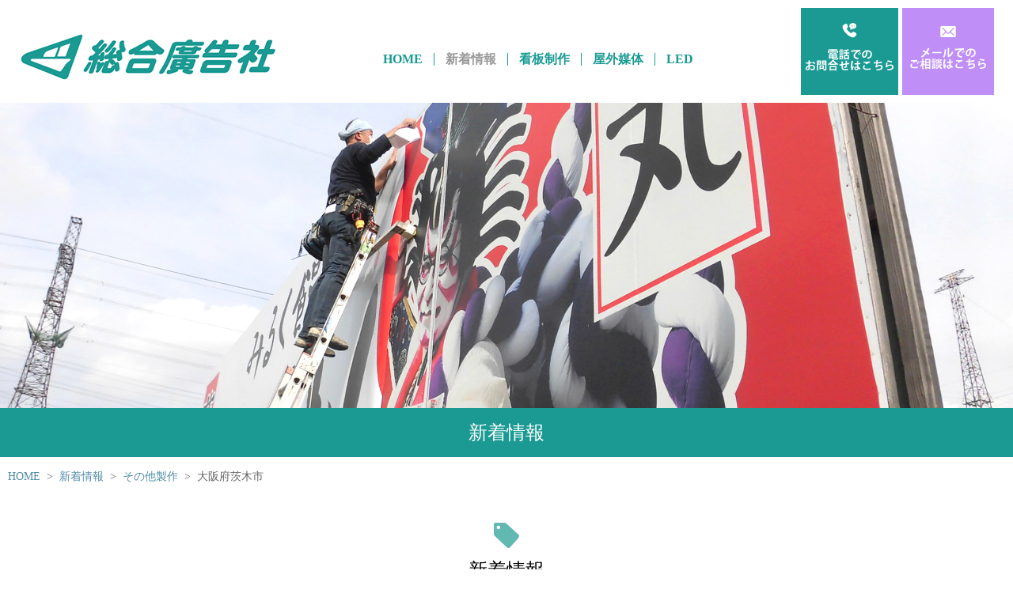

--- FILE ---
content_type: text/html; charset=UTF-8
request_url: https://www.sog.jp/news/2024/06/%E5%A4%A7%E9%98%AA%E5%BA%9C%E8%8C%A8%E6%9C%A8%E5%B8%82-33/
body_size: 22988
content:
<!doctype html>
<html lang="ja" prefix="og: http://ogp.me/ns#">
<head>
<meta charset="UTF-8">
<meta name="viewport" content="width=device-width, initial-scale=1.0, minimum-scale=1.0, maximum-scale=1.0, user-scalable=no">
<meta name="format-detection" content="telephone=no">
<title>大阪府茨木市 &#8211; 新着情報 &#8211; 屋外広告・看板広告・看板補修 | 株式会社総合廣告社 | 大阪、三田</title>
<meta name='robots' content='max-image-preview:large' />
<link rel='dns-prefetch' href='//s.w.org' />
<link rel='stylesheet' id='wp-block-library-css'  href='https://www.sog.jp/news/sogwp1/wp-includes/css/dist/block-library/style.min.css?ver=5.9.12' type='text/css' media='all' />
<style id='global-styles-inline-css' type='text/css'>
body{--wp--preset--color--black: #000000;--wp--preset--color--cyan-bluish-gray: #abb8c3;--wp--preset--color--white: #ffffff;--wp--preset--color--pale-pink: #f78da7;--wp--preset--color--vivid-red: #cf2e2e;--wp--preset--color--luminous-vivid-orange: #ff6900;--wp--preset--color--luminous-vivid-amber: #fcb900;--wp--preset--color--light-green-cyan: #7bdcb5;--wp--preset--color--vivid-green-cyan: #00d084;--wp--preset--color--pale-cyan-blue: #8ed1fc;--wp--preset--color--vivid-cyan-blue: #0693e3;--wp--preset--color--vivid-purple: #9b51e0;--wp--preset--gradient--vivid-cyan-blue-to-vivid-purple: linear-gradient(135deg,rgba(6,147,227,1) 0%,rgb(155,81,224) 100%);--wp--preset--gradient--light-green-cyan-to-vivid-green-cyan: linear-gradient(135deg,rgb(122,220,180) 0%,rgb(0,208,130) 100%);--wp--preset--gradient--luminous-vivid-amber-to-luminous-vivid-orange: linear-gradient(135deg,rgba(252,185,0,1) 0%,rgba(255,105,0,1) 100%);--wp--preset--gradient--luminous-vivid-orange-to-vivid-red: linear-gradient(135deg,rgba(255,105,0,1) 0%,rgb(207,46,46) 100%);--wp--preset--gradient--very-light-gray-to-cyan-bluish-gray: linear-gradient(135deg,rgb(238,238,238) 0%,rgb(169,184,195) 100%);--wp--preset--gradient--cool-to-warm-spectrum: linear-gradient(135deg,rgb(74,234,220) 0%,rgb(151,120,209) 20%,rgb(207,42,186) 40%,rgb(238,44,130) 60%,rgb(251,105,98) 80%,rgb(254,248,76) 100%);--wp--preset--gradient--blush-light-purple: linear-gradient(135deg,rgb(255,206,236) 0%,rgb(152,150,240) 100%);--wp--preset--gradient--blush-bordeaux: linear-gradient(135deg,rgb(254,205,165) 0%,rgb(254,45,45) 50%,rgb(107,0,62) 100%);--wp--preset--gradient--luminous-dusk: linear-gradient(135deg,rgb(255,203,112) 0%,rgb(199,81,192) 50%,rgb(65,88,208) 100%);--wp--preset--gradient--pale-ocean: linear-gradient(135deg,rgb(255,245,203) 0%,rgb(182,227,212) 50%,rgb(51,167,181) 100%);--wp--preset--gradient--electric-grass: linear-gradient(135deg,rgb(202,248,128) 0%,rgb(113,206,126) 100%);--wp--preset--gradient--midnight: linear-gradient(135deg,rgb(2,3,129) 0%,rgb(40,116,252) 100%);--wp--preset--duotone--dark-grayscale: url('#wp-duotone-dark-grayscale');--wp--preset--duotone--grayscale: url('#wp-duotone-grayscale');--wp--preset--duotone--purple-yellow: url('#wp-duotone-purple-yellow');--wp--preset--duotone--blue-red: url('#wp-duotone-blue-red');--wp--preset--duotone--midnight: url('#wp-duotone-midnight');--wp--preset--duotone--magenta-yellow: url('#wp-duotone-magenta-yellow');--wp--preset--duotone--purple-green: url('#wp-duotone-purple-green');--wp--preset--duotone--blue-orange: url('#wp-duotone-blue-orange');--wp--preset--font-size--small: 13px;--wp--preset--font-size--medium: 20px;--wp--preset--font-size--large: 36px;--wp--preset--font-size--x-large: 42px;}.has-black-color{color: var(--wp--preset--color--black) !important;}.has-cyan-bluish-gray-color{color: var(--wp--preset--color--cyan-bluish-gray) !important;}.has-white-color{color: var(--wp--preset--color--white) !important;}.has-pale-pink-color{color: var(--wp--preset--color--pale-pink) !important;}.has-vivid-red-color{color: var(--wp--preset--color--vivid-red) !important;}.has-luminous-vivid-orange-color{color: var(--wp--preset--color--luminous-vivid-orange) !important;}.has-luminous-vivid-amber-color{color: var(--wp--preset--color--luminous-vivid-amber) !important;}.has-light-green-cyan-color{color: var(--wp--preset--color--light-green-cyan) !important;}.has-vivid-green-cyan-color{color: var(--wp--preset--color--vivid-green-cyan) !important;}.has-pale-cyan-blue-color{color: var(--wp--preset--color--pale-cyan-blue) !important;}.has-vivid-cyan-blue-color{color: var(--wp--preset--color--vivid-cyan-blue) !important;}.has-vivid-purple-color{color: var(--wp--preset--color--vivid-purple) !important;}.has-black-background-color{background-color: var(--wp--preset--color--black) !important;}.has-cyan-bluish-gray-background-color{background-color: var(--wp--preset--color--cyan-bluish-gray) !important;}.has-white-background-color{background-color: var(--wp--preset--color--white) !important;}.has-pale-pink-background-color{background-color: var(--wp--preset--color--pale-pink) !important;}.has-vivid-red-background-color{background-color: var(--wp--preset--color--vivid-red) !important;}.has-luminous-vivid-orange-background-color{background-color: var(--wp--preset--color--luminous-vivid-orange) !important;}.has-luminous-vivid-amber-background-color{background-color: var(--wp--preset--color--luminous-vivid-amber) !important;}.has-light-green-cyan-background-color{background-color: var(--wp--preset--color--light-green-cyan) !important;}.has-vivid-green-cyan-background-color{background-color: var(--wp--preset--color--vivid-green-cyan) !important;}.has-pale-cyan-blue-background-color{background-color: var(--wp--preset--color--pale-cyan-blue) !important;}.has-vivid-cyan-blue-background-color{background-color: var(--wp--preset--color--vivid-cyan-blue) !important;}.has-vivid-purple-background-color{background-color: var(--wp--preset--color--vivid-purple) !important;}.has-black-border-color{border-color: var(--wp--preset--color--black) !important;}.has-cyan-bluish-gray-border-color{border-color: var(--wp--preset--color--cyan-bluish-gray) !important;}.has-white-border-color{border-color: var(--wp--preset--color--white) !important;}.has-pale-pink-border-color{border-color: var(--wp--preset--color--pale-pink) !important;}.has-vivid-red-border-color{border-color: var(--wp--preset--color--vivid-red) !important;}.has-luminous-vivid-orange-border-color{border-color: var(--wp--preset--color--luminous-vivid-orange) !important;}.has-luminous-vivid-amber-border-color{border-color: var(--wp--preset--color--luminous-vivid-amber) !important;}.has-light-green-cyan-border-color{border-color: var(--wp--preset--color--light-green-cyan) !important;}.has-vivid-green-cyan-border-color{border-color: var(--wp--preset--color--vivid-green-cyan) !important;}.has-pale-cyan-blue-border-color{border-color: var(--wp--preset--color--pale-cyan-blue) !important;}.has-vivid-cyan-blue-border-color{border-color: var(--wp--preset--color--vivid-cyan-blue) !important;}.has-vivid-purple-border-color{border-color: var(--wp--preset--color--vivid-purple) !important;}.has-vivid-cyan-blue-to-vivid-purple-gradient-background{background: var(--wp--preset--gradient--vivid-cyan-blue-to-vivid-purple) !important;}.has-light-green-cyan-to-vivid-green-cyan-gradient-background{background: var(--wp--preset--gradient--light-green-cyan-to-vivid-green-cyan) !important;}.has-luminous-vivid-amber-to-luminous-vivid-orange-gradient-background{background: var(--wp--preset--gradient--luminous-vivid-amber-to-luminous-vivid-orange) !important;}.has-luminous-vivid-orange-to-vivid-red-gradient-background{background: var(--wp--preset--gradient--luminous-vivid-orange-to-vivid-red) !important;}.has-very-light-gray-to-cyan-bluish-gray-gradient-background{background: var(--wp--preset--gradient--very-light-gray-to-cyan-bluish-gray) !important;}.has-cool-to-warm-spectrum-gradient-background{background: var(--wp--preset--gradient--cool-to-warm-spectrum) !important;}.has-blush-light-purple-gradient-background{background: var(--wp--preset--gradient--blush-light-purple) !important;}.has-blush-bordeaux-gradient-background{background: var(--wp--preset--gradient--blush-bordeaux) !important;}.has-luminous-dusk-gradient-background{background: var(--wp--preset--gradient--luminous-dusk) !important;}.has-pale-ocean-gradient-background{background: var(--wp--preset--gradient--pale-ocean) !important;}.has-electric-grass-gradient-background{background: var(--wp--preset--gradient--electric-grass) !important;}.has-midnight-gradient-background{background: var(--wp--preset--gradient--midnight) !important;}.has-small-font-size{font-size: var(--wp--preset--font-size--small) !important;}.has-medium-font-size{font-size: var(--wp--preset--font-size--medium) !important;}.has-large-font-size{font-size: var(--wp--preset--font-size--large) !important;}.has-x-large-font-size{font-size: var(--wp--preset--font-size--x-large) !important;}
</style>
<link rel='stylesheet' id='contact-form-7-css'  href='https://www.sog.jp/news/sogwp1/wp-content/plugins/contact-form-7/includes/css/styles.css?ver=5.5.5' type='text/css' media='all' />
<link rel='stylesheet' id='wpos-slick-style-css'  href='https://www.sog.jp/news/sogwp1/wp-content/plugins/wp-slick-slider-and-image-carousel/assets/css/slick.css?ver=3.0.7' type='text/css' media='all' />
<link rel='stylesheet' id='wpsisac-public-style-css'  href='https://www.sog.jp/news/sogwp1/wp-content/plugins/wp-slick-slider-and-image-carousel/assets/css/slick-slider-style.css?ver=3.0.7' type='text/css' media='all' />
<link rel='stylesheet' id='common-style-css'  href='https://www.sog.jp/css/common.css?ver=5.9.12' type='text/css' media='all' />
<link rel='stylesheet' id='slicknav-style-css'  href='https://www.sog.jp/css/slicknav.css?ver=5.9.12' type='text/css' media='all' />
<link rel='stylesheet' id='bxslider-style-css'  href='https://www.sog.jp/css/jquery.bxslider.css?ver=5.9.12' type='text/css' media='all' />
<link rel='stylesheet' id='main-css-css'  href='https://www.sog.jp/news/sogwp1/wp-content/themes/sogo/assets/css/main.css?ver=5.9.12' type='text/css' media='all' />
<link rel="https://api.w.org/" href="https://www.sog.jp/news/wp-json/" /><link rel="alternate" type="application/json" href="https://www.sog.jp/news/wp-json/wp/v2/posts/9673" /><link rel="canonical" href="https://www.sog.jp/news/2024/06/%e5%a4%a7%e9%98%aa%e5%ba%9c%e8%8c%a8%e6%9c%a8%e5%b8%82-33/" />
<link rel="alternate" type="application/json+oembed" href="https://www.sog.jp/news/wp-json/oembed/1.0/embed?url=https%3A%2F%2Fwww.sog.jp%2Fnews%2F2024%2F06%2F%25e5%25a4%25a7%25e9%2598%25aa%25e5%25ba%259c%25e8%258c%25a8%25e6%259c%25a8%25e5%25b8%2582-33%2F" />
<link rel="alternate" type="text/xml+oembed" href="https://www.sog.jp/news/wp-json/oembed/1.0/embed?url=https%3A%2F%2Fwww.sog.jp%2Fnews%2F2024%2F06%2F%25e5%25a4%25a7%25e9%2598%25aa%25e5%25ba%259c%25e8%258c%25a8%25e6%259c%25a8%25e5%25b8%2582-33%2F&#038;format=xml" />
  <meta name="description" content=""></head>

<body class="post-template-default single single-post postid-9673 single-format-standard">
<!-- Wrapper Start -->
<div id="anc-all-wrap">
  <!-- Header Start -->
  <div id="upper">
    <header id="header">
      <strong><a href="/index.html"><img src="/common_images/logo.jpg" srcset="/common_images/logo.jpg 1x,/common_images/logo@2x.jpg 2x" width="322" height="58" alt="株式会社総合廣告社"></a></strong>
      <nav>
        <ul id="pc-navi">
          <li><a href="/index.html">HOME</a></li>
          <li class="current"><a href="/news/">新着情報</a></li>
          <li><a href="/kanban/index.html">看板制作</a></li>
          <li><a href="/okugai/index.html">屋外媒体</a></li>
          <li><a href="/LED2/index.html">LED</a></li>
        </ul>
      </nav>
      <div id="bans">
        <ul>
          <li><a href="#anc-footer" class="tab-pc-img"><img src="/common_images/head_tel_ban.jpg" srcset="/common_images/head_tel_ban.jpg 1x,/common_images/head_tel_ban@2x.jpg 2x" width="123" height="110" alt="電話でのお問合せはこちら"></a>
          <a href="tel:0666430606" class="sp-img"><img src="/common_images/head_tel_icon.png" srcset="/common_images/head_tel_icon.png 1x,/common_images/head_tel_icon@2x.png 2x" width="47" height="48" alt="電話でのお問合せはこちら"></a></li>
          <li><a href="/contact/index.html" class="tab-pc-img"><img src="/common_images/head_mail_ban.jpg" srcset="/common_images/head_mail_ban.jpg 1x,/common_images/head_mail_ban@2x.jpg 2x" width="116" height="110" alt="メールでのご相談はこちら"></a>
          <a href="/contact/index.html" class="sp-img"><img src="/common_images/head_mail_icon.png" srcset="/common_images/head_mail_icon.png 1x,/common_images/head_mail_icon@2x.png 2x" width="47" height="48" alt="メールでのご相談はこちら"></a></li>
        </ul>
      </div>
    </header>
    <nav id="sp-navi"></nav>

    <section id="mv">
      <img src="https://www.sog.jp/news/sogwp1/wp-content/themes/sogo/assets/images/mv.jpg" alt="新着情報">
      <h1>新着情報</h1>
    </section>
  </div>
  <!-- Header End -->


  <!-- Contents Start -->
  <div id="contents">
    <!-- Bread Crumb Start -->
    <div id="breadcrumb">
      <ul>
        <li><a href="/index.html">HOME</a></li>
        <li><a href="https://www.sog.jp/news">新着情報</a></li>
        <li><a href="https://www.sog.jp/news/cat24">その他製作</a></li>
        <li>大阪府茨木市</li>
      </ul>
    </div>
    <!-- Bread Crumb End -->

    <!--  Start -->
    <section class="news">
      <div class="container">
        <h2>新着情報</h2>

        <div class="news-main">
          <section class="articles">
            <article class="article">
              <h3>大阪府茨木市</h3>
              <div class="post-list-content">
                <p><img class="alignnone size-full wp-image-9674" src="https://www.sog.jp/news/sogwp1/wp-content/uploads/2024/06/060228大阪府茨木市01.jpg" alt="" width="680" height="493" srcset="https://www.sog.jp/news/sogwp1/wp-content/uploads/2024/06/060228大阪府茨木市01.jpg 680w, https://www.sog.jp/news/sogwp1/wp-content/uploads/2024/06/060228大阪府茨木市01-300x218.jpg 300w" sizes="(max-width: 680px) 100vw, 680px" /></p>
<p><img loading="lazy" class="alignnone size-full wp-image-9676" src="https://www.sog.jp/news/sogwp1/wp-content/uploads/2024/06/060228大阪府茨木市02.jpg" alt="" width="680" height="680" srcset="https://www.sog.jp/news/sogwp1/wp-content/uploads/2024/06/060228大阪府茨木市02.jpg 680w, https://www.sog.jp/news/sogwp1/wp-content/uploads/2024/06/060228大阪府茨木市02-300x300.jpg 300w, https://www.sog.jp/news/sogwp1/wp-content/uploads/2024/06/060228大阪府茨木市02-150x150.jpg 150w" sizes="(max-width: 680px) 100vw, 680px" /></p>
<p><img loading="lazy" class="alignnone size-full wp-image-9675" src="https://www.sog.jp/news/sogwp1/wp-content/uploads/2024/06/060228大阪府茨木市03.jpg" alt="" width="680" height="544" srcset="https://www.sog.jp/news/sogwp1/wp-content/uploads/2024/06/060228大阪府茨木市03.jpg 680w, https://www.sog.jp/news/sogwp1/wp-content/uploads/2024/06/060228大阪府茨木市03-300x240.jpg 300w" sizes="(max-width: 680px) 100vw, 680px" /></p>
              </div>
              <div class="post-navigation-box">
                  <div class="post-navigation-previous">
<a class="nav-previous hover-tx-yellow" href="https://www.sog.jp/news/2024/06/%e5%a4%a7%e9%98%aa%e5%b8%82%e4%b8%ad%e5%a4%ae%e5%8c%ba-90/"><span class="nav-label">前の記事：</span><span class="nav-title">大阪市中央区</span></a>                  </div>
                  <div class="post-navigation-next">
<a class="nav-next hover-tx-yellow" href="https://www.sog.jp/news/2024/06/%e5%85%b5%e5%ba%ab%e7%9c%8c%e4%b8%89%e7%94%b0%e5%b8%82-70/"><span class="nav-title">兵庫県三田市</span><span class="nav-label">：次の記事</span></a>                  </div>
                </div>
            </article>
           </section>

          <section class="news-navi">
            <h3>カテゴリー</h3>
            <ol>
              <li><a href="https://www.sog.jp/news">一覧</a></li>
              <li><a href="https://www.sog.jp/news/%e5%bb%ba%e6%a4%8d%e7%9c%8b%e6%9d%bf/">建植看板</a></li>
              <li><a href="https://www.sog.jp/news/cat14/">壁面•屋上•駅 看板</a></li>
              <li><a href="https://www.sog.jp/news/cat17/">電柱広告</a></li>
              <li><a href="https://www.sog.jp/news/led/">LED組込</a></li>
              <li><a href="https://www.sog.jp/news/cat25/">蛍光灯交換</a></li>
              <li><a href="https://www.sog.jp/news/cat24/">その他製作</a></li>
              <li><a href="https://www.sog.jp/news/cat21/">お知らせ</a></li>
              <li><a href="https://www.sog.jp/news/cat27/">参考動画</a></li>
              <li><a href="https://www.sog.jp/news/etc/">その他</a></li>
            </ol>

            <h3>最近の新着情報</h3>
              <ol>
                <li>
                    <a href="https://www.sog.jp/news/2025/12/%e5%b9%b4%e6%9c%ab%e5%b9%b4%e5%a7%8b-%e4%bc%91%e6%a5%ad%e6%9c%9f%e9%96%93%e3%81%ae%e3%81%8a%e7%9f%a5%e3%82%89%e3%81%9b/">
                      年末年始 休業期間のお知らせ                    </a>
                </li>
                <li>
                    <a href="https://www.sog.jp/news/2025/11/%e3%81%8a%e7%9f%a5%e3%82%89%e3%81%9b-11/">
                      お知らせ                    </a>
                </li>
                <li>
                    <a href="https://www.sog.jp/news/2025/08/%e5%a4%a7%e9%98%aa%e5%b8%82%e5%b9%b3%e9%87%8e%e5%8c%ba-60/">
                      大阪市平野区                    </a>
                </li>
                <li>
                    <a href="https://www.sog.jp/news/2025/08/%e7%a5%9e%e6%88%b8%e5%b8%82%e9%a0%88%e7%a3%a8%e5%8c%ba-2/">
                      神戸市須磨区                    </a>
                </li>
                <li>
                    <a href="https://www.sog.jp/news/2025/01/%e5%a4%a7%e9%98%aa%e5%b8%82%e5%b9%b3%e9%87%8e%e5%8c%ba-59/">
                      大阪市平野区                    </a>
                </li>
            </ol>
          </section>
        </div>
      </div>
    </section>
    <!--  End -->

    <!--  Start -->

    <!--  End -->

    <!--  Start -->

    <!--  End -->

    <!--  Start -->

    <!--  End -->
  </div>
  <!-- Contents End -->

  <!-- Footer Start -->
  <footer id="anc-footer">
    <section id="footer-upper">
      <ul id="foot-bans">
        <li><a href="/contact/index.html"><img src="/common_images/mail_ban.png" srcset="/common_images/mail_ban.png 1x,/common_images/mail_ban@2x.png 2x" width="362" height="147" alt="メールでの無料お見積りご依頼はこちら"></a></li>
        <li><img src="/common_images/tel_ban.png" srcset="/common_images/tel_ban.png 1x,/common_images/tel_ban@2x.png 2x" width="399" height="147" alt="電話番号：06-6643-0606 電話受付：午前9時30分から午後6時まで (第2、第4土曜日、日曜、祝日休み)" class="t0666430606"></li>
      </ul>
      <h2>株式会社 総合廣告社</h2>
      <address>〒556-0011<br>
大阪市浪速区難波中2丁目7番15号 <br>
南廣ビル2階<br>TEL.<span class="tel-link">06-6643-0606</span> FAX.06-6643-6377</address>
      
      <section id="footer-link-building">
        <div id="footer-link-bg"></div>
        <div id="building"><img src="/common_images/building.png" srcset="/common_images/building.png 1x,/common_images/building@2x.png 2x" width="401" height="202" alt="　"></div>
        
        <ul>
          <li><a href="/company2/index.html">会社概要</a></li>
          <li><a href="/kanbanyouchi/index.html">看板用地</a></li>
          <li><a href="/shokunin2/index.html">職人募集</a></li>
          <li><a href="/recruit2/index.html">リクルート</a></li>
        </ul>
      </section>
    </section>
    <small>Copyrights &copy;.SOGO Ad inc. All Rights Reserved.</small>
  </footer>
  <!-- Footer End -->
</div>
<!-- Wrapper End -->

<!-- Pagetop Start -->
<div id="pagetop" class="fixed">
  <p><a href="#anc-all-wrap"><img src="/common_images/pagetop.jpg" alt="Page Top"></a></p>
</div>
<!-- Pagetop End -->

<!-- Page Bottom Start -->
<div id="pagebottom">
  <ul>
    <li><a href="/index.html"><img src="/common_images/bottom_home_icon.png" srcset="/common_images/bottom_home_icon.png 1x,/common_images/bottom_home_icon@2x.png 2x" width="40" height="40" alt="HOME"></a></li>
    <li><a href="tel:0666430606"><img src="/common_images/bottom_tel_icon.png" srcset="/common_images/bottom_tel_icon.png 1x,/common_images/bottom_tel_icon@2x.png 2x" width="39" height="40" alt="電話でのお問合せ"></a></li>
    <li><a href="/contact/index.html"><img src="/common_images/bottom_mail_icon.png" srcset="/common_images/bottom_mail_icon.png 1x,/common_images/bottom_mail_icon@2x.png 2x" width="40" height="30" alt="メールでのお問合せ"></a></li>
  </ul>
</div>
<!-- Page Bottom End -->

<!-- Scripts Start -->
<script type='text/javascript' src='https://www.sog.jp/news/sogwp1/wp-includes/js/dist/vendor/regenerator-runtime.min.js?ver=0.13.9' id='regenerator-runtime-js'></script>
<script type='text/javascript' src='https://www.sog.jp/news/sogwp1/wp-includes/js/dist/vendor/wp-polyfill.min.js?ver=3.15.0' id='wp-polyfill-js'></script>
<script type='text/javascript' id='contact-form-7-js-extra'>
/* <![CDATA[ */
var wpcf7 = {"api":{"root":"https:\/\/www.sog.jp\/news\/wp-json\/","namespace":"contact-form-7\/v1"}};
/* ]]> */
</script>
<script type='text/javascript' src='https://www.sog.jp/news/sogwp1/wp-content/plugins/contact-form-7/includes/js/index.js?ver=5.5.5' id='contact-form-7-js'></script>
<script type='text/javascript' src='https://www.sog.jp/js/jquery-1.10.2.min.js?ver=5.9.12' id='jquery-js'></script>
<script type='text/javascript' src='https://www.sog.jp/js/jquery-ui.min.js?ver=5.9.12' id='jqueryui-js'></script>
<script type='text/javascript' src='https://www.sog.jp/js/jquery.easing.1.3.js?ver=5.9.12' id='jqueryeasing-js'></script>
<script type='text/javascript' src='https://www.sog.jp/js/jquery.matchHeight-min.js?ver=5.9.12' id='jquerymatchheight-js'></script>
<script type='text/javascript' src='https://www.sog.jp/js/smoothScroll.js?ver=5.9.12' id='smoothscroll-js'></script>
<script type='text/javascript' src='https://www.sog.jp/js/fixed.js?ver=5.9.12' id='fixed-js'></script>
<script type='text/javascript' src='https://www.sog.jp/js/jquery.slicknav.min.js?ver=5.9.12' id='slicknav-js'></script>
<script type='text/javascript' src='https://www.sog.jp/js/fadein-button.js?ver=5.9.12' id='fadeinbutton-js'></script>
<script type='text/javascript' src='https://www.sog.jp/js/tel-links.js?ver=5.9.12' id='tellinks-js'></script>
<script>
jQuery('#pc-navi').slicknav({
  prependTo:'#sp-navi',
  label:'MENU',
	duration:1000,
	easingOpen:"easeOutBounce",
  closeOnClick:'true'
});
</script>
<script>
jQuery(function($) {
    $('.same-item').matchHeight();
});
</script>
<!-- Scripts End -->
</body>
</html>

--- FILE ---
content_type: text/css
request_url: https://www.sog.jp/css/common.css?ver=5.9.12
body_size: 44520
content:
@charset "utf-8";

/* Base Start */

* {
  margin:0;
  padding:0;
}

article,aside,details,figcaption,figure,footer,header,menu,nav,section,main,textarea {
	display:block;
}

img {
  border:0;
  vertical-align:top;
}

em,address {
	font-style:normal;
}

body {
	color:#666;
	font-family:"游ゴシック体",YuGothic,"YuGothic M","ヒラギノ角ゴ Pro W3","Hiragino Kaku Gothic Pro","メイリオ",Meiryo,Osaka,"ＭＳ Ｐゴシック","MS P Gothic";
	font-size:100%;
	text-align:center;
}

a {
	color:#508ca5;
	text-decoration:none;
	outline:none;
}

a:hover {
	text-decoration:underline;
}

#anc-all-wrap {
	width:100%;
	overflow:hidden;
}

/* Base End */

/* Clearfix Start */

.clearfix::after {
	content:"";
	display:block;
	clear:both;
}

/* Clearfix End */

/* Header Start */

#upper {}

#header {
	display:-webkit-flex;
	display:flex;
	-webkit-justify-content:space-between;
	justify-content:space-between;
	-webkit-align-items:center;
	align-items:center;
	box-sizing:border-box;
	padding:10px;
	height:130px;
}

#header strong {
	padding:14px 0 0 16px;
}

#header strong img {
	max-width:100%;
	height:auto;
}

#pc-navi {
	display:-webkit-flex;
	display:flex;
	-webkit-justify-content:center;
	justify-content:center;
	padding-top:20px;
	list-style-type:none;
}

#pc-navi li {
	line-height:16px;
	font-size:16px;
	font-weight:bold;
}

#pc-navi li+li {
	border-left:1px solid #1a9a93;
}

#pc-navi li a {
	display:block;
	padding:0 14px;
	color:#1a9a93;
	text-decoration:none;
}

#pc-navi li a:hover,
#pc-navi li.current a,
#pc-navi li.current a:hover {
	color:#999;
}

#bans {
	padding-right:14px;
}

#bans ul {
	display:-webkit-flex;
	display:flex;
	-webkit-justify-content:space-between;
	justify-content:space-between;
	width:244px;
	list-style-type:none;
}

#sp-navi,
.sp-img {
	display:none;
}

#mv {}

#mv img {
	width:100%;
	height:auto;
}

#mv h1 {
	padding:19px 10px;
	background-color:#1a9a93;
	color:#fff;
	line-height:24px;
	font-size:24px;
	font-weight:normal;
}

@media screen and (min-width : 768px) and (max-width : 1059px) {
	#pc-navi,
	.sp-img {
		display:none;
	}
	
	#sp-navi {
		display:block;
	}
}

@media only screen and (max-width : 767px) {
	#header {
		height:68px;
	}
	
	#header strong {
		padding:0;
		max-width:40%;
		max-height:48px;
	}
	
	#pc-navi {
		display:none;
	}
	
	#bans {
		padding-right:0;
	}
	
	#bans ul {
		width:100px;
	}
	
	#sp-navi,
	.sp-img {
		display:block;
	}
	
	.sp-img img {
		-webkit-filter:drop-shadow(0 0 5px rgba(153,153,153,.38));
		filter:drop-shadow(0 0 5px rgba(153,153,153,.38));
	}
	
	.tab-pc-img {
		display:none;
	}
}

/* Header End */

/* Main Start */

#contents {}

#contents h2 {
	position:relative;
	padding-top:42px;
	color:#000;
	line-height:150%;
	font-size:24px;
	font-weight:normal;
}

#contents h2::before {
	position:absolute;
	left:calc(50% - 16px);
	top:0;
	display:block;
	background:url(../common_images/bg_h2_icon.png) no-repeat;
	background-size:32px 32px;
	width:32px;
	height:32px;
	content:"";
}

.container {
	margin:0 auto;
	width:976px;
}

.beige {
	background-color:#efe6db;
}

.lightgray {
	background-color:rgba(204,204,204,.13);
}

#breadcrumb {
	padding:14px 10px 48px 10px;
	text-align:left;
}

#breadcrumb ul {
	display:-webkit-flex;
	display:flex;
	-webkit-flex-flow:row wrap;
	flex-flow:row wrap;
	list-style-type:none;
}

#breadcrumb ul li {
	line-height:150%;
	font-size:14px;
}

#breadcrumb ul li a::after {
	display:inline-block;
	padding:0 8px;
	color:#666;
	line-height:150%;
	font-size:14px;
	content:">";
}

.band-and-pic {/*-pic = Person in charge*/
	padding-bottom:120px;
}

.no-band {}

.band-and-pic h2,
.no-band h2 {
	margin-bottom:44px;
}

.second-or-later {
	margin-top:140px;
}

.band-and-pic h3 {
	padding:32px 0 28px 0;
	color:#106e67;
	line-height:150%;
	font-size:24px;
	font-weight:normal;
}

.band-and-pic dl {
	display:-webkit-flex;
	display:flex;
	padding-top:40px;
}

.no-band dl {
	display:-webkit-flex;
	display:flex;
}

.band-and-pic dl dt,
.no-band dl dt {
	-webkit-flex-shrink:0;
	flex-shrink:0;
	width:397px;
}

.band-and-pic dl dt span {
	display:block;
	padding-top:15px;
}

.band-and-pic dl dt img,
.no-band dl dt img {
	max-width:100%;
	height:auto;
}

.band-and-pic dl dd {
	position:relative;
	-webkit-flex-grow:1;
	flex-grow:1;
	margin:0 0 0 28px;
}

.no-band dl dd {
	-webkit-flex-grow:1;
	flex-grow:1;
	margin:0 0 0 28px;
}

.band-and-pic dl dd p {
	padding-bottom:16px;
	line-height:36px;
	font-size:20px;
	text-align:left;
}

.no-band dl dd p {
	line-height:36px;
	font-size:20px;
	text-align:left;
}

.band-and-pic dl dd p span {
	display:block;
	padding-left:1em;
	text-indent:-1em;
}

.band-and-pic dl dd p em {
	display:block;
	padding-left:1em;
	text-indent:-1em;
	line-height:18px;
	font-size:14px;
}

.band-and-pic dl dd div {
	position:absolute;
	left:0;
	bottom:0;
	margin-top:auto;
	padding-bottom:16px;
	background-color:#efe6db;
	width:100%;
}

.band-and-pic dl dd div strong {
	display:block;
	padding:16px 0;
	color:#106e67;
	line-height:100%;
	font-size:20px;
	font-weight:normal;
}

.band-and-pic dl dd div b {
	display:inline-block;
	width:100%;
	max-width:198px;
}

.band-and-pic dl dd div b a {
	position:relative;
	display:block;
	color:#fff;
	padding:12px 0;
	background-color:#1a9a93;
	line-height:14px;
	font-size:14px;
	font-weight:normal;
	text-decoration:none;
}

.band-and-pic dl dd div b a::after {
	position:absolute;
	left:12px;
	top:calc(50% - 4px);
	display:block;
	background:url(../common_images/bg_white_arrow_button.png) no-repeat;
	width:7px;
	height:9px;
	content:"";
}

.band-and-pic dl dd div b a:hover {
	opacity:.8;
}

.band-and-pic dl.right-photo-dl dd,
.no-band dl.right-photo-dl dd {
	-webkit-order:-1;
	order:-1;
	margin:0 28px 0 0;
}

.band-and-pic dl dd div.pc-static {
	position:static;
}

.band-and-pic ul {
	display:-webkit-flex;
	display:flex;
	-webkit-flex-flow:row wrap;
	flex-flow:row wrap;
	-webkit-justify-content:center;
	justify-content:center;
	padding-top:96px;
	list-style-type:none;
}

.band-and-pic ul li {
	padding:12px 6px 0 6px;
}

.band-and-pic ul li img {
	max-width:100%;
	height:auto;
}

@media screen and (min-width : 768px) and (max-width : 979px) {
	#contents h2 {
		font-size:22px;
	}
	
	.container {
		width:750px;
	}
	
	.band-and-pic {
		padding-bottom:90px;
	}
	
	.band-and-pic h2,
	.no-band h2 {
		margin-bottom:33px;
	}
	
	.second-or-later {
		margin-top:105px;
	}
	
	.band-and-pic h3 {
		padding:24px 0 21px 0;
		font-size:24px;
	}
	
	.band-and-pic dl {
		padding-top:30px;
	}
	
	.band-and-pic dl dd,
	.no-band dl dd {
		margin:0 0 0 21px;
	}
	
	.band-and-pic dl dd div.tab-static {
		position:static;
	}
	
	.band-and-pic ul {
		padding-top:72px;
	}
}

@media only screen and (max-width : 767px) {
	#contents h2 {
		font-size:20px;
	}
	
	.container {
		width:90%;
	}
	
	#breadcrumb ul {
		-webkit-flex-direction:column;
		flex-direction:column;
	}
	
	.band-and-pic {
		padding-bottom:60px;
	}
	
	.band-and-pic h2,
	.no-band h2 {
		margin-bottom:22px;
	}
	
	.second-or-later {
		margin-top:70px;
	}
	
	.band-and-pic h3 {
		padding:16px 0 14px 0;
		font-size:24px;
	}
	
	.band-and-pic dl {
		-webkit-flex-direction:column;
		flex-direction:column;
		padding-top:20px;
	}
	
	.no-band dl {
		-webkit-flex-direction:column;
		flex-direction:column;
	}
	
	.band-and-pic dl dt,
	.no-band dl dt {
		width:100%;
	}
	
	.band-and-pic dl dd,
	.no-band dl dd {
		margin:20px 0 0 0;
	}
	
	.band-and-pic dl dd div {
		position:static;
	}
	
	.band-and-pic dl.right-photo-dl dd,
	.no-band dl.right-photo-dl dd {
		-webkit-order:0;
		order:0;
		margin:20px 0 0 0;
	}
	
	.band-and-pic ul {
		padding-top:48px;
	}
	
	.band-and-pic ul li {
		padding:12px 0 0 0;
	}
}

/* Main End */

/* Footer Start */

#anc-footer {}

#footer-upper {
	padding-top:48px;
	background-color:rgba(255,233,202,.32);
}

#foot-bans {
	display:-webkit-flex;
	display:flex;
	-webkit-flex-flow:row wrap;
	flex-flow:row wrap;
	-webkit-justify-content:center;
	justify-content:center;
	list-style-type:none;
}

#foot-bans li {
	padding:0 8px 16px 8px;
}

#foot-bans li img {
	max-width:100%;
	height:auto;
	-webkit-filter:drop-shadow(10px 10px 13px rgba(153,153,153,.58));
	filter:drop-shadow(10px 10px 13px rgba(153,153,153,.58));
}

#foot-bans li a:hover {
	opacity:.8;
}

#footer-upper h2 {
	color:#61b9b2;
	padding:28px 0 8px 0;
	line-height:20px;
	font-size:20px;
}

#footer-upper address {
	display:block;
	padding:0 10px 48px 10px;
	line-height:18px;
	font-size:15px;
}

#footer-link-building {
	position:relative;
	display:-webkit-flex;
	display:flex;
	height:62px;
}

#footer-link-bg {
	-webkit-flex-grow:1;
	flex-grow:1;
	background-color:#58a8a2;
}

#building {
	position:relative;
	width:401px;
}

#building img {
	position:absolute;
	right:0;
	bottom:0;
	max-width:100%;
	height:auto;
}

#footer-link-building ul {
	position:absolute;
	left:calc(50% - 488px);
	bottom:23px;
	display:-webkit-flex;
	display:flex;
	list-style-type:none;
}

#footer-link-building ul li {
	line-height:16px;
	font-size:16px;
	font-weight:bold;
}

#footer-link-building ul li+li {
	border-left:1px solid #fff;
}

#footer-link-building ul li a {
	display:block;
	padding:0 14px;
	color:#fff;
	text-decoration:none;
}

#footer-link-building ul li a:hover,#footer-link-building ul li.current a,#footer-link-building ul li.current a:hover {
	color:#ccc;
}

#anc-footer small {
	display:block;
	padding:23px 0;
	color:#000;
	line-height:12px;
	font-size:10px;
}

@media screen and (min-width : 768px) and (max-width : 979px) {
	#footer-upper {
		padding-top:36px;
	}
	
	#footer-upper h2 {
		padding:21px 0 6px 0;
	}
	
	#footer-upper address {
		padding:0 10px 80px 10px;
	}
	
	#footer-link-building ul {
		left:calc(50% - 375px);
	}
	
	#footer-link-building ul li a {
		padding:0 10px;
	}
}

@media only screen and (max-width : 767px) {
	#footer-upper {
		padding-top:24px;
	}
	
	#footer-upper h2 {
		padding:14px 0 4px 0;
	}
	
	#footer-upper address {
		padding:0 10px 24px 10px;
	}
	
	#footer-link-building {
		-webkit-flex-direction:column;
		flex-direction:column;
		height:auto;
	}
	
	#footer-link-bg {
		height:124px;
	}
	
	#building {
		-webkit-order:-1;
		order:-1;
		width:100%;
		height:auto;
		text-align:right;
	}
	
	#building img {
		position:static;
		margin-bottom:-1px;
	}
	
	#footer-link-building ul {
		left:10px;
		bottom:12px;
		-webkit-flex-direction:column;
		flex-direction:column;
		text-align:left;
	}
	
	#footer-link-building ul li+li {
		padding-top:10px;
		border:none;
	}
	
	#anc-footer small {
		padding:23px 0 100px 0;
	}
}

/* Footer End */

/* Pagetop And To Reserve Start */

#pagetop {
	position:fixed;
	right:0;
	bottom:10%;
}

#pagebottom {
	display:none;
}

#pagebottom ul {
	list-style-type:none;
}

@media screen and (max-width : 767px) {
	#pagebottom {
		display:block;
		z-index:99999999;
		position:fixed;
		left:0;
		bottom:0;
		width:100%;
		height:77px;
	}
	
	#pagebottom ul {
		display:-webkit-flex;
		display:flex;
	}
	
	#pagebottom ul li {
		width:calc((100% - 2px) / 3);
	}
	
	#pagebottom ul li+li {
		border-left:1px solid #fff;
	}
	
	#pagebottom ul li a {
		display:-webkit-flex;
		display:flex;
		-webkit-justify-content:center;
		justify-content:center;
		-webkit-align-items:center;
		align-items:center;
		background-color:#1a9a93;
		width:100%;
		height:77px;
	}
	
	#pagebottom ul li a:hover {
		opacity:.8;
	}
}

/* Pagetop And To Reserve End */

/* Top Page (index.html) Start */

#top-mv {
	padding-top:16px;
}

#top-mv h1 {
	color:#508ca5;
	line-height:52px;
	font-size:32px;
	font-weight:normal;
}

#top-mv h1 strong {
	display:inline;
	padding:0 20px;
	background:-moz-linear-gradient(top,transparent 50%,rgba(255,243,214,.74) 50%,rgba(255,243,214,.74) 100%);
	background:-webkit-linear-gradient(top,transparent 50%,rgba(255,243,214,.74) 50%,rgba(255,243,214,.74) 100%);
	background:linear-gradient(to bottom,transparent 50%,rgba(255,243,214,.74) 50%,rgba(255,243,214,.74) 100%);
}

#top-mv-inner {
	display:-webkit-flex;
	display:flex;
	-webkit-justify-content:center;
	justify-content:center;
	-webkit-align-items:center;
	align-items:center;
	height:312px;
}

#top-mv-inner div:first-child {
	padding:0 52px;
}

#top-mv-inner div:first-child ul {
	display:-webkit-flex;
	display:flex;
	-webkit-justify-content:space-between;
	justify-content:space-between;
	list-style-type:none;
}

#top-mv-inner div:first-child em {
	display:inline-block;
	padding-top:12px;
	color:#1a9a93;
	line-height:42px;
	font-size:32px;
	font-weight:normal;
}

#top-mv-inner div:last-child {
	-webkit-align-self:flex-end;
	align-self:flex-end;
}

#top-mv-inner div:last-child img {
	max-width:100%;
	height:auto;
}

#top-mv b {
	display:block;
	padding:16px 10px 14px;
	background-color:#1a9a93;
	color:#fff;
	line-height:32px;
	font-size:32px;
}

#slider {
	width:100%;
}

#slider ul {
	list-style-type:none;
}

#slider ul li img {
	width:100%;
	height:auto;
}

.top-news {
	padding-bottom:52px;
}

.top-news h2 {
	margin-bottom:20px;
}

.top-news .container div {
	margin:0 auto;
	padding-top:3px;
	background:url(../common_images/bg_dushed_line.png) left top repeat-x;
	width:882px;
	text-align:left;
}

.top-news .container div ul {
	list-style-type:none;
}

.top-news .container div ul li {
	padding:23px 0 26px 0;
	background:url(../common_images/bg_dushed_line.png) left bottom repeat-x;
}

.top-news .container div ul li dl {
	display:-webkit-flex;
	display:flex;
	line-height:150%;
	font-size:16px;
}

.top-news .container div ul li dl dt {
	padding-left:10px;
	box-sizing:border-box;
	width:134px;
}

.top-news .container div ul li dl dd {
	-webkit-flex-grow:1;
	flex-grow:1;
	padding-right:10px;
}

.top-know {
	padding-bottom:76px;
}

.top-know strong {
	display:block;
	padding:52px 0 40px 0;
	color:#106f68;
	line-height:150%;
	font-size:32px;
	font-weight:normal;
}

.top-know strong em {
	color:#508ca5;
	font-size:38px;
}

.top-know div {
	box-sizing:border-box;
	margin:0 auto;
	padding:20px 8px 48px 8px;
	background-color:#fff;
	border:2px solid #508ca5;
	max-width:950px;
}

.top-know div ul {
	display:-webkit-flex;
	display:flex;
	-webkit-flex-flow:row wrap;
	flex-flow:row wrap;
	list-style-type:none;
}

.top-know div ul li {
	box-sizing:border-box;
	padding:0 8px;
	width:50%;
	text-align:left;
}

.top-know div ul li p {
	position:relative;
	padding:13px 10px 16px 52px;
	background:url(../common_images/bg_dushed_line.png) left bottom repeat-x;
	line-height:150%;
	font-size:17px;
}

.top-know div ul li p::before {
	position:absolute;
	left:8px;
	top:16px;
	display:block;
	background:url(../common_images/bg_checked_icon.png) no-repeat;
	background-size:29px 23px;
	width:29px;
	height:23px;
	content:"";
}

.arrow-bans {
	position:relative;
	display:-webkit-flex;
	display:flex;
	-webkit-flex-flow:row wrap;
	flex-flow:row wrap;
	-webkit-justify-content:center;
	justify-content:center;
	padding-top:135px;
	list-style-type:none;
}

.arrow-bans::before {
	position:absolute;
	left:0;
	top:0;
	display:block;
	background:url(../top_images/bg_arrow.png) center center no-repeat;
	width:100%;
	height:135px;
	content:"";
}

.arrow-bans li {
	padding:0 8px 16px 8px;
}

.arrow-bans li img {
	max-width:100%;
	height:auto;
	-webkit-filter:drop-shadow(10px 10px 13px rgba(153,153,153,.58));
	filter:drop-shadow(10px 10px 13px rgba(153,153,153,.58));
}

.arrow-bans li a:hover {
	opacity:.8;
}

.top-led {
	padding:36px 0 60px 0;
}

.top-led div {
	margin:0 auto;
	padding:76px 0 60px 0;
	max-width:817px;
}

.top-led div img {
	max-width:100%;
	height:auto;
}

.top-led div strong {
	display:block;
	padding-top:44px;
	color:#211713;
	line-height:18px;
	font-size:16px;
	font-weight:normal;
	text-align:right;
}

.top-led em {
	display:inline-block;
	width:100%;
	max-width:290px;
	line-height:18px;
	font-size:18px;
	font-weight:bold;
}

.top-led em a {
	display:block;
	box-sizing:border-box;
	padding:14px 10px;
	border:2px solid #508ca5;
	color:#508ca5;
	text-decoration:none;
}

.top-led em a:hover {
	background-color:#508ca5;
	color:#fff;
}


@media screen and (min-width : 768px) and (max-width : 979px) {
	#top-mv-inner {
		height:280px;
	}
	
	#top-mv-inner div:first-child {
		padding:0 2px;
	}
	
	#top-mv-inner div:first-child em {
		padding-top:9px;
		line-height:34px;
		font-size:26px;
	}
	
	#top-mv-inner div:first-child ul li:nth-child(2) {
		padding:0 1px 0 2px;
	}
	
	#top-mv b {
		line-height:28px;
		font-size:28px;
	}
	
	.top-news {
		padding-bottom:39px;
	}
	
	.top-news h2 {
		margin-bottom:15px;
	}
	
	.top-news .container div {
		width:100%;
	}
	
	.top-news .container div ul li {
		padding:19px 0 22px 0;
	}
	
	.top-know {
		padding-bottom:57px;
	}
	
	.top-know strong {
		padding:39px 0 30px 0;
		font-size:28px;
	}
	
	.top-know strong em {
		font-size:34px;
	}
	
	.top-know div {
		padding:15px 8px 36px 8px;
	}
	
	.top-know div ul li {
		width:100%;
	}
	
	.top-led {
		padding:27px 0 45px 0;
	}
	
	.top-led div {
		padding:57px 0 45px 0;
	}
	
	.top-led div strong {
		padding-top:33px;
	}
}

@media only screen and (max-width : 767px) {
	#top-mv h1 {
		line-height:28px;
		font-size:20px;
	}
	
	#top-mv h1 strong {
		padding:0 10px;
	}
	
	#top-mv h1 strong span {
		display:block;
	}
	
	#top-mv-inner {
		-webkit-flex-direction:column;
		flex-direction:column;
		height:auto;
	}
	
	#top-mv-inner div:first-child {
		padding:20px 0;
	}
	
	#top-mv-inner div:first-child em {
		padding-top:6px;
		line-height:26px;
		font-size:20px;
	}
	
	#top-mv-inner div:first-child ul li:nth-child(2) {
		padding:0 1px 0 2px;
	}
	
	#top-mv-inner div:last-child {
		-webkit-align-self:center;
		align-self:center;
	}
	
	#top-mv b {
		line-height:24px;
		font-size:24px;
	}
	
	.top-news {
		padding-bottom:26px;
	}
	
	.top-news h2 {
		margin-bottom:10px;
	}
	
	.top-news .container div {
		width:100%;
	}
	
	.top-news .container div ul li {
		padding:15px 0 18px 0;
	}
	
	.top-news .container div ul li dl {
		-webkit-flex-direction:column;
		flex-direction:column;
	}
	
	.top-news .container div ul li dl dt,
	.top-news .container div ul li dl dd {
		padding:0;
		width:100%;
	}
	
	.top-know {
		padding-bottom:38px;
	}
	
	.top-know strong {
		padding:26px 0 20px 0;
		font-size:24px;
	}
	
	.top-know strong em {
		font-size:30px;
	}
	
	.top-know strong span {
		display:block;
	}
	
	.top-know div {
		padding:10px 8px 24px 8px;
	}
	
	.top-know div ul li {
		width:100%;
	}
	
	.top-led {
		padding:18px 0 30px 0;
	}
	
	.top-led div {
		padding:38px 0 30px 0;
	}
	
	.top-led div strong {
		padding-top:22px;
	}
}

/* Top Page (index.html) End */

/* Company (company/index.html) Start */

.greeting {
	padding-bottom:140px;
}

.greeting dl {
	display:-webkit-flex;
	display:flex;
}

.greeting dl dt {
	-webkit-flex-shrink:0;
	flex-shrink:0;
	width:472px;
}

.greeting dl dt img {
	max-width:100%;
	height:auto;
}

.greeting dl dd {
	-webkit-flex-grow:1;
	flex-grow:1;
	margin-left:24px;
}

.greeting dl dd p {
	line-height:150%;
	font-size:16px;
	text-indent:1em;
	text-align:left;
}

.greeting dl dd strong {
	display:block;
	padding-top:16px;
	text-align:right;
}

.com-data {}

.com-data h2 {
	margin-bottom:40px;
}

.com-data div {
	margin:0 auto;
	padding-top:3px;
	background:url(../common_images/bg_dushed_line.png) left top repeat-x;
	width:100%;
	max-width:882px;
}

.com-data div ul {
	list-style-type:none;
}

.com-data div ul li {
	padding:15px 10px 18px;
	background:url(../common_images/bg_dushed_line.png) left bottom repeat-x;
}

.com-data div ul li dl {
	display:-webkit-flex;
	display:flex;
	line-height:150%;
	font-size:16px;
	text-align:left;
}

.com-data div ul li dl dt {
	-webkit-flex-shrink:0;
	flex-shrink:0;
	width:112px;
}

.com-data div ul li dl dt em span {
	display:block;
}

.com-data div ul li dl dd {
	-webkit-flex-grow:1;
	flex-grow:1;
}

.address {
	display:-webkit-flex;
	display:flex;
	-webkit-justify-content:space-between;
	justify-content:space-between;
	padding:0;
	background:none !important;
	width:100%;
}

.address address {
	display:block;
	width:auto;
}

.address strong {
	display:block;
	width:214px;
}

.address strong img {
	max-width:100%;
	height:auto;
}

.regist-num {
	display:-webkit-flex;
	display:flex;
	padding:0;
	background:none !important;
	width:100%;
}

.regist-num>div {
	padding:0;
	background:none;
	width:100%;
}

.regist-num div:first-child {
	margin-right:64px;
}

.regist-num div>ul {
	list-style-type:none;
}

.regist-num div>ul>li {
	padding:0 !important;
	background:none;
}

.regist-num div strong {
	display:inline-block;
	width:80px;
	font-weight:normal;
}

.regist-num div strong span {
	letter-spacing:1em;
}

.regist-num div b {
	display:inline-block;
	width:128px;
	font-weight:normal;
}

.regist-num div em {
	display:inline-block;
}

.history {
	padding:0;
	background:none !important;
	width:100%;
}

.history>ul {
	list-style-type:none;
}

.history>ul>li {
	padding:0 !important;
	background:none !important;
}

.history>ul>li>dl {
	display:-webkit-flex;
	display:flex;
}

.history>ul>li>dl>dt {
	-webkit-flex-shrink:0;
	flex-shrink:0;
	padding:0 !important;
	width:154px !important;
}

.history>em {
	display:inline-block;
	padding-left:154px;
}

.access {
	padding:56px 0 160px 0;
}

.access h2 {
	margin-bottom:40px;
}

.access div {
	position:relative;
	margin:0 auto;
	padding-bottom:41.45%;
	width:965px;
	height:0;
	overflow:hidden;
}

.access div iframe {
	position:absolute;
	left:0;
	top:0;
	width:100% !important;
	height:100% !important;
}

.access p {
	margin:0 auto;
	padding-top:14px;
	width:965px;
	line-height:150%;
	font-size:16px;
	text-align:left;
}

@media screen and (min-width : 768px) and (max-width : 979px) {
	.greeting {
		padding-bottom:105px;
	}
	
	.com-data h2 {
		margin-bottom:30px;
	}
	
	.regist-num div:first-child {
		margin-right:20px;
	}
	
	.regist-num div b {
		width:112px;
	}
	
	.access {
		padding:42px 0 120px 0;
	}
	
	.access h2 {
		margin-bottom:30px;
	}
	
	.access div,
	.access p {
		width:100%;
	}
}

@media only screen and (max-width : 767px) {
	.greeting {
		padding-bottom:70px;
	}
	
	.greeting dl {
		-webkit-flex-direction:column;
		flex-direction:column;
	}
	
	.greeting dl dt {
		width:100%;
	}
	
	.greeting dl dd {
		margin:0;
		padding-top:24px;
	}
	
	.com-data h2 {
		margin-bottom:20px;
	}
	
	.com-data>div ul li {
		padding:11px 0 14px;
	}
	
	.com-data>div ul li dl,
	.address {
		-webkit-flex-direction:column;
		flex-direction:column;
	}
	
	.com-data>div>ul>li>dl>dt {
		width:100%;
	}
	
	.com-data>div ul li dl dt em {
		position:relative;
		display:inline-block;
		margin-bottom:4px;
		padding-bottom:2px;
	}
	
	.com-data>div ul li dl dt em::after {
		position:absolute;
		left:0;
		bottom:0;
		display:block;
		background-color:#1a9a93;
		width:100%;
		height:2px;
		content:"";
	}
	
	.com-data>div ul li dl dt em span {
		display:inline;
	}
	
	.address strong {
		width:100%;
		padding-top:15px;
		text-align:center;
	}
	
	.regist-num {
		-webkit-flex-direction:column;
		flex-direction:column;
	}
	
	.regist-num div:first-child {
		margin:0;
	}
	
	.regist-num div b {
		width:112px;
	}
	
	.history>ul>li>dl {
		-webkit-flex-flow:row nowrap !important;
		flex-flow:row nowrap !important;
	}
	
	.history>ul>li>dl>dt {
		width:154px !important;
	}
	
	.access {
		padding:28px 0 80px 0;
	}
	
	.access h2 {
		margin-bottom:20px;
	}
	
	.access div,
	.access p {
		width:100%;
	}
	
	.access div {
		padding-bottom:100%;
	}
}

/* Company (company/index.html) End */

/* Contact (contact/index.html) Start */

.form {}

sup {
	color:#f00;
	font-size:10px;
}

.contact-top {}

.contact-top h2 {
	margin-bottom:52px;
}

.contact-top strong {
	display:block;
	line-height:36px;
	font-size:20px;
	text-align:left;
	font-weight:normal;
}

.contact-top p {
	padding:4px 0 20px 0;
	line-height:29px;
	font-size:16px;
	text-align:left;
}

.form-main {
}

.form-main>form>ul {
	list-style-type:none;
}

.form-main>form>ul>li {
	padding:7px 0;
}

.form-main>form>ul>li+li {
	border-top:1px solid #ccc;
}

.form-main ul li dl {
	display:-webkit-flex;
	display:flex;
	-webkit-justify-content:space-between;
	justify-content:space-between;
	-webkit-align-items:center;
	align-items:center;
	text-align:left;
}

.form-main ul li dl dt {
	width:250px;
	line-height:16px;
	font-size:16px;
}

.form-main ul li dl dt span {
	position:relative;
	display:block;
	padding-left:10px;
}

.form-main ul li dl dt.necessary span::after {
	position:absolute;
	right:0;
	top:calc(50% - 9px);
	display:inline-block;
	padding:2px;
	color:#fff;
	line-height:12px;
	font-size:12px;
	content:"必須";
}

.form-main ul li dl dd {
	width:calc(100% - 260px);
	line-height:22px;
	font-size:14px;
}

.form-main ul li dl dd>p {
	padding:0;
}

.form-main ul li dl dd input[type="text"],
.form-main ul li dl dd textarea,
.form-main ul li dl dd select {
	box-sizing:border-box;
	padding:6px 10px;
	border:1px solid #ccc;
	border-radius:6px;
	font-family:"游ゴシック体",YuGothic,"YuGothic M","ヒラギノ角ゴ Pro W3","Hiragino Kaku Gothic Pro","メイリオ",Meiryo,Osaka,"ＭＳ Ｐゴシック","MS P Gothic";
	line-height:22px;
	font-size:14px;
}

.xl-text,
.form-main ul li dl dd textarea {
	width:100%;
}

.l-text {
	width:75%;
}

.m-text {
	width:50%;
}

.s-text {
	width:25%;
}

input,
label {
	vertical-align:middle;
}

label {
	cursor:pointer;
}

.nocursor {
	display:inline-block;
	cursor:text;
	width:6em;
}

.form-main ul li dl dd ol {
	list-style-type:none;
}

.form-main ul li dl dd ol>li {
	padding:1px 0;
	border:none;
	line-height:22px;
	font-size:14px;
}

.form-main ul li em input {
	display:inline-block;
	padding:10px;
	background-color:#106c66;
	color:#fff;
	width:200px;
	line-height:16px;
	font-family:"游ゴシック体",YuGothic,"YuGothic M","ヒラギノ角ゴ Pro W3","Hiragino Kaku Gothic Pro","メイリオ",Meiryo,Osaka,"ＭＳ Ｐゴシック","MS P Gothic";
	font-size:16px;
	cursor:pointer;
}

.file-up input {
	display:none;
}

.file-up label {
	position:relative;
	display:inline-block;
	padding:8px;
	background-color:#106c66;
	border-radius:6px;
	color:#fff;
	max-width:240px;
	transition:.3s;
	cursor:pointer;
	text-align:center;
}

.file-up label:hover {
	opacity:.8;
}

.file-up label::after {
	position:absolute;
	right:-140px;
	top:calc(50% - 10px);
	color:#666;
	content:"選択されていません";
	font-size:14px;
	height:20px;
	line-height:20px;
}

.file-up label.changed::after {
	content:"";
}

.filename {
	font-size:14px;
}

.contact-tel {
	padding:72px 0 108px 0;
}

.contact-tel h2 {
	margin-bottom:36px;
}

.contact-tel div {
	padding:28px 10px 44px 10px;
	background-color:#508ca5;
}

.contact-tel div img {
	max-width:100%;
	height:auto;
}

@media screen and (min-width : 768px) and (max-width : 979px) {
	.contact-top h2 {
		margin-bottom:39px;
	}
	
	.contact-tel {
		padding:54px 0 81px 0;
	}
	
	.contact-tel h2 {
		margin-bottom:27px;
	}
	
	.contact-tel div {
		padding:21px 10px 33px 10px;
	}
}

@media only screen and (max-width : 767px) {
	.contact-top h2 {
		margin-bottom:26px;
	}
	
	.form-main ul li dl {
		-webkit-flex-direction:column;
		flex-direction:column;
	}
	
	.form-main ul li dl dt {
		margin-right:auto;
		padding-bottom:7px;
		max-width:250px;
		font-weight:bold;
	}
	
	.form-main ul li dl dd,
	.l-text,
	.m-text,
	.s-text {
		width:100%;
	}
	
	.form-main ul li dl dt span {
		display:-webkit-flex;
		display:flex;
		-webkit-align-items:center;
		align-items:center;
		padding:0;
	}
	
	.form-main ul li dl dt.necessary span::after {
		position:static;
		margin-left:10px;
	}
	
	.contact-tel {
		padding:36px 0 54px 0;
	}
	
	.contact-tel h2 {
		margin-bottom:18px;
	}
	
	.contact-tel div {
		padding:14px 10px 22px 10px;
	}
}

/* Contact (contact/index.html) End */

/* Kanban (kanban/index.html) Start */

.kanban {}

.kanban h2 {
	margin-bottom:44px;
}

.kanban h3 {
	padding:32px 0;
	color:#106d66;
	line-height:150%;
	font-size:24px;
	font-weight:normal;
}

.kanban em {
	display:block;
	padding-top:28px;
	line-height:36px;
	font-size:20px;
}

.kanban-example {
	padding:45px 0 90px 0;
}

@media screen and (min-width : 768px) and (max-width : 979px) {
	.kanban h2 {
		margin-bottom:33px;
	}
	
	.kanban h3 {
		padding:24px 0;
	}
	
	.kanban em {
		padding-top:21px;
	}
	
	.kanban-example {
		padding:45px 0 90px 0;
	}
}

@media only screen and (max-width : 767px) {
	.kanban h2 {
		margin-bottom:22px;
	}
	
	.kanban h3 {
		padding:16px 0;
	}
	
	.kanban em {
		padding-top:14px;
	}
	
	.kanban-example {
		padding:30px 0 60px 0;
	}
}

/* Kanban (kanban/index.html) End */

/* Kanbanyouchi (kanbanyouchi/index.html) Start */






@media screen and (min-width : 768px) and (max-width : 979px) {
	
}

@media only screen and (max-width : 767px) {
	
}

/* Kanbanyouchi (kanbanyouchi/index.html) End */

/* LED (LED2/index.html) Start */

.led {}

.led strong {
	display:block;
	padding:100px 0 56px 0;
}

.led strong img {
	max-width:100%;
	height:auto;
}

.led h3 {
	padding:24px 0;
	color:#106c66;
	line-height:150%;
	font-size:30px;
	font-weight:normal;
}

.led em {
	display:block;
	padding:28px 0;
	line-height:36px;
	font-size:20px;
}

.led-merit {
	padding-bottom:40px;
	background-color:#efe6db;
}

.led-merit h4 {
	padding:32px 0 28px 0;
	color:#106c66;
	line-height:31px;
	font-size:31px;
}

.led-merit div {
	box-sizing:border-box;
	margin:0 auto;
	padding:18px 22px 28px 22px;
	background-color:#fff;
	border:2px solid #508ca5;
	width:644px;
	text-align:left;
}

.led-merit div ul {
	list-style-type:none;
}

.led-merit div ul li:first-of-type {
	padding-bottom:3px;
	background:url(../common_images/bg_dushed_line.png) left bottom repeat-x;
}

.led-merit div ul li>ul {
	display:-webkit-flex;
	display:flex;
}

.led-merit div ul li>ul>li {
	margin-right:13px;
}

.led-merit div ul li>ul>li:first-child {
	padding:0;
	background:none;
}

.led-merit div ul li b {
	position:relative;
	display:inline-block;
	padding:9px 0 10px 48px;
	line-height:27px;
	font-size:17px;
	font-weight:normal;
}

.led-merit div ul li b::before {
	position:absolute;
	left:7px;
	top:13px;
	display:block;
	background:url(../common_images/bg_checked_icon.png) no-repeat;
	background-size:29px 23px;
	width:29px;
	height:23px;
	content:"";
}

.led-example {
	padding:84px 0 160px 0;
}

.led-example h2 {
	margin-bottom:52px;
}

.three-column {
	display:-webkit-flex;
	display:flex;
	-webkit-flex-flow:row wrap;
	flex-flow:row wrap;
	-webkit-justify-content:space-between;
	justify-content:space-between;
	margin:0 auto;
	padding-bottom:32px;
	width:976px;
	list-style-type:none;
}

.three-column li,
.two-column li {
	padding-bottom:13px;
}

.three-column li span,
.two-column li span {
	display:block;
	line-height:36px;
	font-size:20px;
}

.two-column {
	display:-webkit-flex;
	display:flex;
	-webkit-flex-flow:row wrap;
	flex-flow:row wrap;
	-webkit-justify-content:space-between;
	justify-content:space-between;
	margin:0 auto;
	padding-bottom:76px;
	width:976px;
	list-style-type:none;
}

.two-column li:last-child {
	margin:0 auto;
}

.led-example h3 {
	padding:32px 0;
	color:#106d66;
	line-height:150%;
	font-size:24px;
	font-weight:normal;
}

.four-column {
	display:-webkit-flex;
	display:flex;
	-webkit-flex-flow:row wrap;
	flex-flow:row wrap;
	-webkit-justify-content:space-between;
	justify-content:space-between;
	margin:0 auto;
	padding-top:56px;
	padding-bottom:8px;
	width:976px;
	list-style-type:none;
}

.four-column li {
	padding-bottom:18px;
}

.four-column li span {
	display:block;
	padding-bottom:6px;
	line-height:25px;
	font-size:14px;
}

.two-column2 {
	display:-webkit-flex;
	display:flex;
	-webkit-justify-content:center;
	justify-content:center;
	padding-top:32px;
	list-style-type:none;
}

.two-column2 li {
	padding:0 14px 28px 14px;
}

.two-column2 li span {
	display:block;
	padding-bottom:6px;
	line-height:29px;
	font-size:16px;
}

.three-column li img,
.two-column li img,
.four-column li img,
.two-column2 li img {
	max-width:100%;
	height:auto;
}

@media screen and (min-width : 768px) and (max-width : 979px) {
	.led strong {
		padding:75px 0 42px 0;
	}
	
	.led h3 {
		padding:18px 0;
		font-size:28px;
	}
	
	.led em {
		padding:21px 0;
	}
	
	.led-merit {
		padding-bottom:30px;
	}
	
	.led-merit h4 {
		padding:24px 0 21px 0;
		line-height:29px;
		font-size:29px;
	}
	
	.led-example h2 {
		margin-bottom:39px;
	}
	
	.three-column {
		width:639px;
		padding-bottom:24px;
	}
	
	.two-column {
		-webkit-flex-direction:column;
		flex-direction:column;
		-webkit-justify-content:center;
		justify-content:center;
		width:90%;
	}
	
	.four-column {
		width:721px;
	}
}

@media only screen and (max-width : 767px) {
	.led strong {
		padding:50px 0 28px 0;
	}
	
	.led h3 {
		padding:12px 0;
		font-size:26px;
	}
	
	.led em {
		padding:14px 0;
	}
	
	.led-merit {
		padding-bottom:20px;
	}
	
	.led-merit h4 {
		padding:16px 0 14px 0;
		line-height:27px;
		font-size:27px;
	}
	
	.led-merit div {
		width:90%;
	}
	
	.led-merit div ul li>ul {
		-webkit-flex-direction:column;
		flex-direction:column;
	}
	
	.led-merit div ul li>ul>li {
		margin:0;
	}
	
	.led-merit div ul li>ul>li:first-child {
		padding-bottom:3px;
		background:url(../common_images/bg_dushed_line.png) left bottom repeat-x;
	}
	
	.led-example h2 {
		margin-bottom:26px;
	}
	
	.three-column {
		padding-bottom:16px;
		width:90%;
	}
	
	.three-column,
	.two-column,
	.two-column2 {
		-webkit-flex-direction:column;
		flex-direction:column;
		-webkit-justify-content:center;
		justify-content:center;
	}
	
	.two-column {
		width:90%;
	}
	
	.four-column {
		-webkit-justify-content:center;
		justify-content:center;
		width:100%;
	}
	
	.four-column li {
		padding:0 8px 9px 8px;
	}
	
	.two-column2 {
		width:100%;
	}
	
	.two-column2 li {
		padding:0 0 14px 0;
	}
}

/* LED (LED2/index.html) End */

/* News (news/index.html) Start */

.news {}

.news h2 {
	margin-bottom:32px;
}

.news-main {
	display:-webkit-flex;
	display:flex;
}

.articles {
	padding-bottom:100px;
	width:702px;
}

.article {
	padding-top:24px;
	text-align:left;
}

.article+.article {
	background:url(../common_images/bg_dushed_line.png) left top repeat-x;
}

.article h3 {
	padding-bottom:12px;
	color:#106c66;
	line-height:150%;
	font-size:20px;
	font-weight:normal;
}

.article p {
	padding-bottom:24px;
	line-height:26px;
	font-size:16px;
}

.article p img {
	max-width:100%;
	height:auto;
}

.news-navi {
	margin-left:auto;
	padding-top:36px;
	width:230px;
	text-align:left;
}

.news-navi h3 {
	padding:16px 18px;
	background-color:#1a9a93;
	color:#fff;
	line-height:16px;
	font-size:16px;
	font-weight:bold;
}

.news-navi ol {
	margin-bottom:14px;
	padding:10px 14px 24px 14px;
	background-color:#f8f8f8;
	list-style-type:none;
}

.news-navi ol li+li {
	padding-top:3px;
	background:url(../common_images/bg_dushed_line.png) left top repeat-x;
}

.news-navi ol li a {
	position:relative;
	display:block;
	color:#666;
	padding:12px 0 12px 23px;
	line-height:26px;
	font-size:16px;
	text-decoration:none;
}

.news-navi ol li a:hover {
	text-decoration:underline;
}

.news-navi ol li a::before {
	position:absolute;
	left:0;
	top:18px;
	display:block;
	box-sizing:border-box;
	border-top:2px solid #666;
	border-right:2px solid #666;
	transform:rotate(45deg);
	width:12px;
	height:12px;
	content:"";
}

.pagenation {
	padding-top:100px;
}

.pagenation ol {
	display:-webkit-flex;
	display:flex;
	-webkit-justify-content:center;
	justify-content:center;
	list-style-type:none;
}

.pagenation ol li {
	padding:0 6px;
}

.pagenation ol li a {
	position:relative;
	color:#666;
	line-height:16px;
	font-size:16px;
}

.pagenation ol li a:hover {
	text-decoration:underline;
}

.back a::after,
.next a::after {
	position:absolute;
	top:calc(50% - 7px);
	display:block;
	box-sizing:border-box;
	border-top:2px solid #666;
	border-right:2px solid #666;
	width:12px;
	height:12px;
	content:"";
}

.back a::after {
	right:calc(100% + 2px);
	transform:rotate(-135deg);
}

.next a::after {
	left:calc(100% + 2px);
	transform:rotate(45deg);
}

@media screen and (min-width : 768px) and (max-width : 979px) {
	.news h2 {
		margin-bottom:24px;
	}
	
	.news-main {
		-webkit-flex-direction:column;
		flex-direction:column;
	}
	
	.articles {
		padding-bottom:75px;
		width:100%;
	}
	
	.news-navi {
		padding-top:0;
		padding-bottom:75px;
		width:100%;
	}
	
	.pagenation {
		padding-top:75px;
	}
}

@media only screen and (max-width : 767px) {
	.news h2 {
		margin-bottom:16px;
	}
	
	.news-main {
		-webkit-flex-direction:column;
		flex-direction:column;
	}
	
	.articles {
		padding-bottom:50px;
		width:100%;
	}
	
	.news-navi {
		padding-top:0;
		padding-bottom:50px;
		width:100%;
	}
	
	.pagenation {
		padding-top:50px;
	}
}

/* News (news/index.html) End */

/* Okugai (okugai/index.html) Start */

.flow {}

.flow h2 {
	margin:140px 0 36px 0;
}

.flow ol {
	list-style-type:none;
}

.flow ol li:nth-child(odd) {
	padding:32px 0;
	background-color:rgba(204,204,204,.13);
}

.flow ol li:nth-child(even) {
	position:relative;
	padding:80px 0;
}

.flow ol li:nth-child(even)::before,
.flow ol li:nth-child(even)::after {
	position:absolute;
	left:calc(50% - 13px);
	display:block;
	box-sizing:border-box;
	border-right:1px solid #999;
	border-bottom:1px solid #999;
	transform:rotate(45deg);
	width:26px;
	height:26px;
	content:"";
}

.flow ol li:nth-child(even)::before {
	top:19px;
}

.flow ol li:nth-child(even)::after {
	bottom:32px;
}

.flow ol li dl {
	display:-webkit-flex;
	display:flex;
	-webkit-align-items:center;
	align-items:center;
	text-align:left;
}

.flow ol li dl dt {
	-webkit-flex-shrink:0;
	flex-shrink:0;
	display:-webkit-flex;
	display:flex;
	-webkit-align-items:center;
	align-items:center;
	width:340px;
}

.flow ol li dl dt em {
	display:-webkit-flex;
	display:flex;
	-webkit-flex-direction:column;
	flex-direction:column;
	-webkit-justify-content:center;
	justify-content:center;
	-webkit-align-content:center;
	align-content:center;
	-webkit-align-items:center;
	align-items:center;
	margin-right:46px;
	background-color:#61B9B2;
	border-radius:50%;
	width:80px;
	height:80px;
	color:#fff;
	line-height:100%;
	font-size:14px;
	text-align:center;
}

.flow ol li dl dt em span {
	display:block;
	padding-top:12px;
	font-size:21px;
}

.flow ol li dl dt strong {
	color:#60b8b2;
	line-height:22px;
	font-size:22px;
	font-weight:normal;
}

.flow ol li dl dd {
	-webkit-flex-grow:1;
	flex-grow:1;
	color:#000;
	line-height:29px;
	font-size:18px;
}

.okugai-type {
	padding:88px 0 120px 0;
}

.okugai-type h2 {
	margin-bottom:84px;
}

.okugai-type ul {
	display:-webkit-flex;
	display:flex;
	-webkit-flex-flow:row wrap;
	flex-flow:row wrap;
	-webkit-justify-content:center;
	justify-content:center;
	list-style-type:none;
}

.okugai-type ul li {
	padding:0 16px 32px 16px;
}

.okugai-type ul li h3 {
	color:#539e98;
	padding-bottom:16px;
	line-height:18px;
	font-size:18px;
	font-weight:normal;
}

.okugai-type ul li img {
	max-width:100%;
	height:auto;
}

@media screen and (min-width : 768px) and (max-width : 979px) {
	.flow h2 {
		margin:105px 0 27px 0;
	}
	
	.flow ol li dl dt {
		width:220px;
	}
	
	.flow ol li dl dt em {
		margin-right:23px;
	}
	
	.okugai-type {
		padding:66px 0 90px 0;
	}
	
	.okugai-type h2 {
		margin-bottom:63px;
	}
	
	.okugai-type ul li h3 {
		padding-bottom:12px;
	}
}

@media only screen and (max-width : 767px) {
	.flow h2 {
		margin:70px 0 18px 0;
	}
	
	.flow ol li dl,
	.flow ol li dl dt {
		-webkit-flex-direction:column;
		flex-direction:column;
	}
	
	.flow ol li dl dt {
		width:100%;
		text-align:center;
	}
	
	.flow ol li dl dt em {
		margin:0;
		margin-bottom:20px;
	}
	
	.flow ol li dl dd {
		padding-top:20px;
	}
	
	.okugai-type {
		padding:44px 0 60px 0;
	}
	
	.okugai-type h2 {
		margin-bottom:42px;
	}
	
	.okugai-type ul li {
		padding:0 0 20px 0;
	}
	
	.okugai-type ul li h3 {
		padding-bottom:8px;
	}
}

/* Okugai (okugai/index.html) End */

/* Recruit (recruit2/index.html) Start */

.rec01 {}

.rec01 ul {
	list-style-type:none;
}

.rec01 ul li {
	padding-top:60px;
}

.rec01 ul li dl {
	display:-webkit-flex;
	display:flex;
}

.rec01 ul li dl dt {
	-webkit-flex-shrink:0;
	flex-shrink:0;
	width:360px;
	min-height:350px;
}

.rec01 ul li dl dt img {
	max-width:100%;
	height:auto;
}

.rec01 ul li dl dd {
	-webkit-flex-grow:1;
	flex-grow:1;
	margin:0 0 0 20px;
	text-align:left;
}

.rec01 ul li:nth-child(even) dl dd {
	-webkit-order:-1;
	order:-1;
	margin:0 20px 0 0;
}

.rec01 ul li dl dd h3 {
	padding-bottom:16px;
	color:#106D66;
	line-height:150%;
	font-size:20px;
	font-weight:normal;
}

.rec01 ul li dl dd p {
	padding-bottom:40px;
	line-height:32px;
	font-size:18px;
}

.rec01 ul li dl dd p span {
	display:block;
	padding-left:calc(1.5em + 3px);
	text-indent:calc(-1.5em - 3px);
}

.rec01 strong {
	display:block;
	padding:20px 10px;
	background-color:#efe6db;
	color:#106D66;
	line-height:150%;
	font-size:20px;
	font-weight:normal;
}

.rec01 strong span {
	display:inline-block;
}

.rec02 {
	padding:128px 0 188px 0;
}

.rec02-inner {
	margin:0 auto;
	padding:48px 0 88px 0;
	width:100%;
	max-width:882px;
}

.rec02-inner>ul {
	list-style-type:none;
}

.rec02-inner>ul li {
	padding:18px 10px 15px;
	background:url(../common_images/bg_dushed_line.png) left top repeat-x;
}

.rec02-inner ul li dl {
	display:-webkit-flex;
	display:flex;
	line-height:150%;
	font-size:16px;
	text-align:left;
}

.rec02-inner ul li dl dt {
	-webkit-flex-shrink:0;
	flex-shrink:0;
	width:216px;
}

.rec02-inner ul li dl dd {
	-webkit-flex-grow:1;
	flex-grow:1;
}

.rec02-inner ul li dl dd>ol {
	padding-top:24px;
	list-style-type:none;
}

.rec02-inner ul li dl dd>ol>li {
	padding:0;
	padding-left:calc(1.5em + 3px);
	text-indent:calc(-1.5em - 3px);
	background:none;
}

.rec02-inner ul li dl dd>ul {
	list-style-type:disc;
}

.rec02-inner ul li dl dd>ul>li {
	margin-left:1em;
	padding:0;
	background:none;
}

.rec02-inner ul li dl dd em {
	display:block;
	padding-left:1em;
	text-indent:-1em;
}

.rec02-inner ul li dl dd span {
	display:inline-block;
}

.tantou {
	margin:0 auto;
	padding-bottom:16px;
	background-color:#efe6db;
	width:100%;
	max-width:512px;
}

.tantou strong {
	display:block;
	padding:16px 0;
	color:#106e67;
	line-height:100%;
	font-size:20px;
	font-weight:normal;
}

.tantou b {
	display:inline-block;
	width:100%;
	max-width:198px;
}

.tantou b a {
	position:relative;
	display:block;
	color:#fff;
	padding:12px 0;
	background-color:#1a9a93;
	line-height:14px;
	font-size:14px;
	font-weight:normal;
	text-decoration:none;
}

.tantou b a::after {
	position:absolute;
	left:12px;
	top:calc(50% - 4px);
	display:block;
	background:url(../common_images/bg_white_arrow_button.png) no-repeat;
	width:7px;
	height:9px;
	content:"";
}

.tantou b a:hover {
	opacity:.8;
}

@media screen and (min-width : 768px) and (max-width : 979px) {
	.rec01 ul li {
		padding-top:45px;
	}
	
	.rec01 ul li dl dd {
		margin:0 0 0 15px;
	}
	
	.rec01 ul li:nth-child(even) dl dd {
		margin:0 15px 0 0;
	}
	
	.rec01 ul li dl dd h3 {
		padding-bottom:12px;
	}
	
	.rec01 ul li dl dd p {
		padding-bottom:30px;
	}
	
	.rec01 strong {
		padding:15px 10px;
	}
	
	.rec02 {
		padding:96px 0 141px 0;
	}
	
	.rec02-inner {
		padding:36px 0 66px 0;
	}
	
	.rec02-inner ul li dl dt {
		width:180px;
	}
}

@media only screen and (max-width : 767px) {
	.rec01 ul li {
		padding-top:30px;
	}
	
	.rec01 ul li dl {
		-webkit-flex-direction:column;
		flex-direction:column;
	}
	
	.rec01 ul li dl dt {
		width:100%;
		min-height:inherit;
	}
	
	.rec01 ul li dl dd,
	.rec01 ul li:nth-child(even) dl dd {
		margin:0;
		padding-top:15px;
	}
	
	.rec01 ul li:nth-child(even) dl dd {
		-webkit-order:0;
		order:0;
	}
	
	.rec01 ul li dl dd h3 {
		padding-bottom:8px;
	}
	
	.rec01 ul li dl dd p {
		padding-bottom:20px;
	}
	
	.rec01 strong {
		padding:10px;
	}
	
	.rec02 {
		padding:64px 0 94px 0;
	}
	
	.rec02-inner {
		padding:24px 0 44px 0;
	}
	
	.rec02-inner>ul li {
		padding:14px 0 11px;
	}
	
	.rec02-inner ul li dl {
		-webkit-flex-direction:column;
		flex-direction:column;
	}
	
	.rec02-inner ul li dl dt {
		width:100%;
	}
	
	.rec02-inner ul li dl dt em {
		position:relative;
		display:inline-block;
		margin-bottom:4px;
		padding-bottom:2px;
	}
	
	.rec02-inner ul li dl dt em::after {
		position:absolute;
		left:0;
		bottom:0;
		display:block;
		background-color:#1a9a93;
		width:100%;
		height:2px;
		content:"";
	}
}

/* Recruit (recruit2/index.html) End */

/* Shokunin (shokunin2/index.html) Start */






@media screen and (min-width : 768px) and (max-width : 979px) {
	
}

@media only screen and (max-width : 767px) {
	
}

/* Shokunin (shokunin2/index.html) End */

/*  (/index.html) Start */






@media screen and (min-width : 768px) and (max-width : 979px) {
	
}

@media only screen and (max-width : 767px) {
	
}

/*  (/index.html) End */


--- FILE ---
content_type: text/css
request_url: https://www.sog.jp/news/sogwp1/wp-content/themes/sogo/assets/css/main.css?ver=5.9.12
body_size: 5716
content:
/* トップページ用 */
.wpsisac-slick-slider button.slick-arrow,
.wpsisac-slick-carousal button.slick-arrow{
    position: absolute!important;
    top: 50%!important;
    margin-top: -16px!important;
    outline: 0!important;
    width: 32px!important;
    height: 32px!important;
    text-indent: -9999px!important;
    z-index: 9999!important;
}

.wpsisac-slick-slider-wrp,
.wpsisac-slick-carousal-wrp{
    padding-bottom: 60px;
}

.wpsisac-slick-slider.design-1 .slick-arrow,
.wpsisac-slick-carousal.design-6 .slick-arrow{
    top: 50%!important;
}

.wpsisac-slick-slider button.slick-next,
.wpsisac-slick-carousal button.slick-next{
    right: 10px!important;
    background: url(/css/images/controls.png) no-repeat -43px -32px!important;
}
.wpsisac-slick-slider.design-1 .slick-next,
.wpsisac-slick-carousal.design-6 .slick-next{
    right: 10px!important;
}

.wpsisac-slick-slider button.slick-next:focus,
.wpsisac-slick-carousal button.slick-next:focus{
    background: url(/css/images/controls.png) no-repeat -43px -32px!important;
    background-position: -43px -32px!important;
    background-size: auto;
    outline: none !important;
}
.wpsisac-slick-slider button.slick-next:hover,
.wpsisac-slick-carousal button.slick-next:hover{
    background: url(/css/images/controls.png) no-repeat -43px -32px!important;
    background-position: -43px 0!important;
    background-size: auto;
    outline: none !important;
}

.wpsisac-slick-slider button.slick-prev,
.wpsisac-slick-carousal button.slick-prev{
    left: 10px!important;
    background: url(/css/images/controls.png) no-repeat 0 -32px!important;
}
.wpsisac-slick-slider.design-1 .slick-prev,
.wpsisac-slick-carousal.design-6 .slick-prev{
    left: 10px!important;
}

.wpsisac-slick-slider button.slick-prev:focus,
.wpsisac-slick-carousal button.slick-prev:focus{
    background: url(/css/images/controls.png) no-repeat 0px -32px!important;
    background-position: 0px -32px!important;
    background-size: auto;
    outline: none !important;
}
.wpsisac-slick-slider button.slick-prev:hover,
.wpsisac-slick-carousal button.slick-prev:hover{
    background: url(/css/images/controls.png) no-repeat 0px -32px!important;
    background-position: 0px -32px!important;
    background-size: auto;
    outline: none !important;
}
.wpsisac-slick-slider .slick-dots li,
.wpsisac-slick-carousal .slick-dots li{
    margin: 0 5px!important;
}
.wpsisac-slick-slider.design-1 .slick-dots,
.wpsisac-slick-carousal.design-6 .slick-dots{
    position: absolute;
    left: 15px !important;
    right: 15px;
    text-align: center;
    bottom: -35px !important;
}
.wpsisac-slick-slider .slick-dots li button,
.wpsisac-slick-carousal .slick-dots li button{
    background: #CCC!important;
    border: none;
    width: 10px!important;
    height: 10px!important;
    cursor: pointer;
}
.wpsisac-slick-slider .slick-dots li.slick-active button,
.wpsisac-slick-slider .slick-dots li button:hover,
.wpsisac-slick-carousal .slick-dots li.slick-active button,
.wpsisac-slick-carousal .slick-dots li button:hover{
    background: #508ca5!important;
}
.wpsisac-slick-carousal.wpsisac-center .slick-slide .wpsisac-image-slide-wrap{
    transform: scale(1);
}
.slick-slider .slick-track, .slick-slider .slick-list{
    overflow: hidden;
}
.wpsisac-slick-carousal .wpsisac-image-slide{
    margin: 0 0;
}

.slider {
    width: 90%;
    margin: 0 auto 80px;
}
.slick-slide img {
    width: 100%;
    height: auto;
}

.slick-slide:not(.slick-current) img{
    opacity: 0.5;
}


/* 新着情報用 */
.post-list-content{
    padding-bottom: 24px;
}
.post-navigation-box{
    display: flex;
    justify-content: space-between;
    margin-top: 15px;
    padding: 15px;
}
.nav-previous,
.nav-next{
    width: 49%;
    box-sizing: border-box;
}
.nav-previous{
    position: relative;
    text-align: left;
}
.nav-next{
    position: relative;
    text-align: right;
}
.nav-previous span.nav-title{
    color: #1a9a93;
}
.nav-next span.nav-title{
    color: #1a9a93;
}
.nav-previous:hover{
    text-decoration: none;
    color: #333;
}
.nav-next:hover{
    text-decoration: none;
    color: #333;
}
.nav-previous:hover span{
    color: #333;
}
.nav-next:hover span{
    color: #333;
}
.nav-previous span.nav-label{
    display: inline-block;
    position: relative;
}
.nav-next span.nav-label{
    display: inline-block;
    position: relative;
}
.nav-previous span.nav-label::before,
.nav-next span.nav-label::after {
	position:absolute;
	top:calc(50% - 7px);
	display:block;
	box-sizing:border-box;
	border-top:2px solid #666;
	border-right:2px solid #666;
	width:12px;
	height:12px;
	content:"";
}

.nav-previous span.nav-label::before {
	right:calc(100% + 2px);
	transform:rotate(-135deg);
}

.nav-next span.nav-label::after {
	left:calc(100% + 2px);
	transform:rotate(45deg);
}

@media screen and (max-width:767px) {
    .post-navigation-box{
        flex-direction: column;
        justify-content: center;
        padding: 0 0;
    }
    .post-navigation-box div:last-of-type a{
        border-top: 1px solid #CDCDCD;
    }
    .post-navigation-box div:last-of-type a.no-border-top{
        border-top: none;
    }
    .nav-previous,
    .nav-next{
        display: block;
        width: 100%;
        text-align: center;
        padding: 2.314vw 2.314vw;
    }

}

@media screen and (max-width:480px) {
    .post-navigation-box{
        flex-direction: column;
        justify-content: center;
    }
    .post-navigation-box div:last-of-type a{
        border-top: 1px solid #CDCDCD;
    }
    .post-navigation-box div:last-of-type a.no-border-top{
        border-top: none;
    }
    .nav-previous,
    .nav-next{
        display: block;
        width: 100%;
        font-size: 3.5vw;
        text-align: center;
        padding: 2.314vw 2.314vw;
    }
}


--- FILE ---
content_type: application/javascript
request_url: https://www.sog.jp/js/fadein-button.js?ver=5.9.12
body_size: 1026
content:
$(function() {
	var topBtn = $('#pagetop');	
	topBtn.hide();
	//�X�N���[����600�ɒB������{�^���\��
	$(window).scroll(function () {
		if ($(this).scrollTop() > 600) {
			topBtn.fadeIn();
		} else {
			topBtn.fadeOut();
		}
	});
});

$(function() {
  $(window).on('load resize', function() {
    if (window.matchMedia( "(max-width: 767px)" ).matches) {
      $(function() {
	      var bottomBtn = $('#pagebottom');	
    	  bottomBtn.hide();
	      //�X�N���[����100�ɒB������{�^���\��
        $(window).scroll(function () {
	        if ($(this).scrollTop() > 100) {
			      bottomBtn.slideDown();
  	      } else {
			      bottomBtn.slideUp();
	        }
  	    });
      });
    }
	
	  var timer = false;
    var prewidth = $(window).width()
    $(window).resize(function() {
      if (timer !== false) {
        clearTimeout(timer);
      };
      timer = setTimeout(function() {
        var nowWidth = $(window).width()
        if(prewidth !== nowWidth){
          location.reload();
        };
        prewidth = nowWidth;
      }, 100);
    });
  });
});



--- FILE ---
content_type: application/javascript
request_url: https://www.sog.jp/js/smoothScroll.js?ver=5.9.12
body_size: 647
content:
$(function(){
   $('a[href^=#anc-]').click(function() {
      var speed = 400;
      var href= $(this).attr("href");
      var target = $(href == "#" || href == "" ? 'html' : href);
      var position = target.offset().top;
      $('body,html').animate({scrollTop:position}, speed, 'swing');
      return false;
   });
});

$(window).on('load', function() {
    var url = $(location).attr('href');
		var headerHeight = 0;
    if(url.indexOf("?id=") != -1){
        var id = url.split("?id=");
        var $target = $('#' + id[id.length - 1]);
        if($target.length){
            var pos = $target.offset().top-headerHeight;
            $("html, body").animate({scrollTop:pos}, 1500);
        }
    }
});


--- FILE ---
content_type: application/javascript
request_url: https://www.sog.jp/js/fixed.js?ver=5.9.12
body_size: 2612
content:
(function($j){
    $j.positionFixed = function(el){
        $j(el).each(function(){
            new fixed(this)
        })
        return el;                  
    }
    $j.fn.positionFixed = function(){
        return $j.positionFixed(this)
    }
    var fixed = $j.positionFixed.impl = function(el){
        var o=this;
        o.sts={
            target : $j(el).css('position','fixed'),
            container : $j(window)
        }
        o.sts.currentCss = {
            top : o.sts.target.css('top'),              
            right : o.sts.target.css('right'),              
            bottom : o.sts.target.css('bottom'),                
            left : o.sts.target.css('left')             
        }
        if(!o.ie6)return;
        o.bindEvent();
    }
    $j.extend(fixed.prototype,{
        ie6 : $.support.msie && $.support.version < 7.0,
        bindEvent : function(){
            var o=this;
            o.sts.target.css('position','absolute')
            o.overRelative().initBasePos();
            o.sts.target.css(o.sts.basePos)
            o.sts.container.scroll(o.scrollEvent()).resize(o.resizeEvent());
            o.setPos();
        },
        overRelative : function(){
            var o=this;
            var relative = o.sts.target.parents().filter(function(){
                if($j(this).css('position')=='relative')return this;
            })
            if(relative.size()>0)relative.after(o.sts.target)
            return o;
        },
        initBasePos : function(){
            var o=this;
            o.sts.basePos = {
                top: o.sts.target.offset().top - (o.sts.currentCss.top=='auto'?o.sts.container.scrollTop():0),
                left: o.sts.target.offset().left - (o.sts.currentCss.left=='auto'?o.sts.container.scrollLeft():0)
            }
            return o;
        },
        setPos : function(){
            var o=this;
            o.sts.target.css({
                top: o.sts.container.scrollTop() + o.sts.basePos.top,
                left: o.sts.container.scrollLeft() + o.sts.basePos.left
            })
        },
        scrollEvent : function(){
            var o=this;
            return function(){
                o.setPos();
            }
        },
        resizeEvent : function(){
            var o=this;
            return function(){
                setTimeout(function(){
                    o.sts.target.css(o.sts.currentCss)      
                    o.initBasePos();
                    o.setPos()
                },1)    
            }           
        }
    })
})(jQuery)

jQuery(function($j){
	$j('.fixed').positionFixed()
})